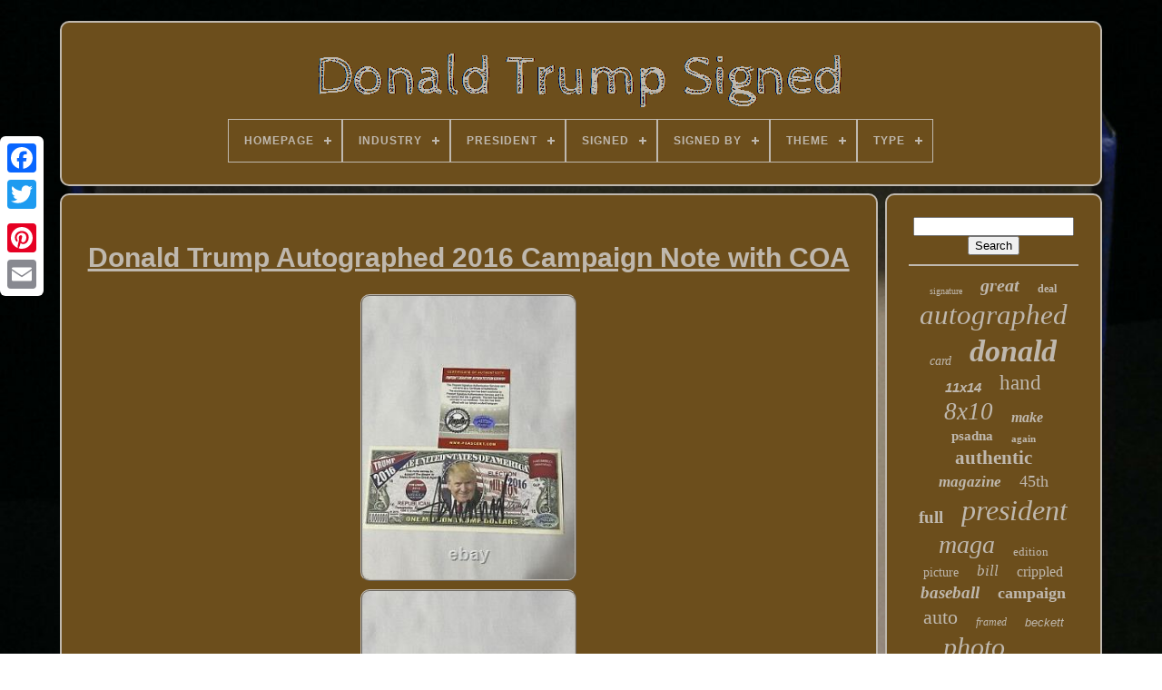

--- FILE ---
content_type: text/html
request_url: https://donaldtrumpsigned.com/en/donald-trump-autographed-2016-campaign-note-with-coa.html
body_size: 4369
content:
	<!DOCTYPE	HTML>
 <HTML>



 
<HEAD>	
 

	 
 <TITLE> 	  Donald Trump Autographed 2016 Campaign Note With Coa</TITLE>

	

 		 <LINK TYPE="image/png" REL="icon"  HREF="https://donaldtrumpsigned.com/favicon.png"> 
	 
	 

<META CONTENT="text/html; charset=UTF-8"  HTTP-EQUIV="content-type">	  
	
 
 	<META  NAME="viewport"  CONTENT="width=device-width, initial-scale=1">


 	  
	
	 <LINK  HREF="https://donaldtrumpsigned.com/cycyt.css" REL="stylesheet"	TYPE="text/css">  
	  
	

<LINK REL="stylesheet"  TYPE="text/css"  HREF="https://donaldtrumpsigned.com/jacomasa.css">



	  
<SCRIPT SRC="https://code.jquery.com/jquery-latest.min.js" TYPE="text/javascript"> 
 </SCRIPT>	
  
	 
<SCRIPT	SRC="https://donaldtrumpsigned.com/kiky.js"	TYPE="text/javascript">		</SCRIPT> 	


	
 

<SCRIPT   SRC="https://donaldtrumpsigned.com/qisu.js"	TYPE="text/javascript"> 	


</SCRIPT>

 
	
 <SCRIPT SRC="https://donaldtrumpsigned.com/fyfyk.js" TYPE="text/javascript"  ASYNC>
 </SCRIPT> 
	<SCRIPT  ASYNC TYPE="text/javascript" SRC="https://donaldtrumpsigned.com/jinex.js">	</SCRIPT>
	
	



 
<!--************************************************
     SCRIPT
************************************************-->
<SCRIPT TYPE="text/javascript">	
	  var a2a_config = a2a_config || {};a2a_config.no_3p = 1;  
  
 </SCRIPT>
  


	
	 <SCRIPT TYPE="text/javascript">	
 
	window.onload = function ()
	{
		jobaqoqosa('kotacis', 'Search', 'https://donaldtrumpsigned.com/en/search.php');
		gekit("sebet.php","hzj", "Donald Trump Autographed 2016 Campaign Note With Coa");
		
		
	}
	 	 </SCRIPT>    

 	 </HEAD>


  	

<!--************************************************-->
<BODY DATA-ID="394861098902">
 




	  

<DIV CLASS="a2a_kit a2a_kit_size_32 a2a_floating_style a2a_vertical_style" STYLE="left:0px; top:150px;"> 
		 		  <A CLASS="a2a_button_facebook">	
 </A>
		
					
<!--************************************************-->
<A  CLASS="a2a_button_twitter">  
 

 </A>  
	   
		<A CLASS="a2a_button_google_plus">
</A> 	
 	 	
		
 	<A CLASS="a2a_button_pinterest"> 
	
</A> 
 
			

<!--************************************************
     a
************************************************-->
<A   CLASS="a2a_button_email">	
	
</A>
		
	
 
</DIV>

	 <DIV   ID="sitity">
  	 
		
 <DIV ID="disitekaq">

 	 

	 	   
			
	 <A HREF="https://donaldtrumpsigned.com/en/">
  
 
<IMG  SRC="https://donaldtrumpsigned.com/en/donald-trump-signed.gif"	ALT="Donald Trump Signed"> </A>
		


			
<div id='howimecy' class='align-center'>
<ul>
<li class='has-sub'><a href='https://donaldtrumpsigned.com/en/'><span>Homepage</span></a>
<ul>
	<li><a href='https://donaldtrumpsigned.com/en/all-items-donald-trump-signed.html'><span>All items</span></a></li>
	<li><a href='https://donaldtrumpsigned.com/en/newest-items-donald-trump-signed.html'><span>Newest items</span></a></li>
	<li><a href='https://donaldtrumpsigned.com/en/popular-items-donald-trump-signed.html'><span>Popular items</span></a></li>
	<li><a href='https://donaldtrumpsigned.com/en/latest-videos-donald-trump-signed.html'><span>Latest videos</span></a></li>
</ul>
</li>

<li class='has-sub'><a href='https://donaldtrumpsigned.com/en/industry/'><span>Industry</span></a>
<ul>
	<li><a href='https://donaldtrumpsigned.com/en/industry/celebrities.html'><span>Celebrities (19)</span></a></li>
	<li><a href='https://donaldtrumpsigned.com/en/industry/entertainment.html'><span>Entertainment (2)</span></a></li>
	<li><a href='https://donaldtrumpsigned.com/en/industry/military.html'><span>Military (8)</span></a></li>
	<li><a href='https://donaldtrumpsigned.com/en/industry/movies.html'><span>Movies (32)</span></a></li>
	<li><a href='https://donaldtrumpsigned.com/en/industry/music.html'><span>Music (5)</span></a></li>
	<li><a href='https://donaldtrumpsigned.com/en/industry/politics.html'><span>Politics (7)</span></a></li>
	<li><a href='https://donaldtrumpsigned.com/en/industry/presidential.html'><span>Presidential (1684)</span></a></li>
	<li><a href='https://donaldtrumpsigned.com/en/industry/sports.html'><span>Sports (3)</span></a></li>
	<li><a href='https://donaldtrumpsigned.com/en/industry/television.html'><span>Television (13)</span></a></li>
	<li><a href='https://donaldtrumpsigned.com/en/newest-items-donald-trump-signed.html'>Other (2249)</a></li>
</ul>
</li>

<li class='has-sub'><a href='https://donaldtrumpsigned.com/en/president/'><span>President</span></a>
<ul>
	<li><a href='https://donaldtrumpsigned.com/en/president/45th-president.html'><span>45th President (13)</span></a></li>
	<li><a href='https://donaldtrumpsigned.com/en/president/barack-obama.html'><span>Barack Obama (6)</span></a></li>
	<li><a href='https://donaldtrumpsigned.com/en/president/bill-clinton.html'><span>Bill Clinton (4)</span></a></li>
	<li><a href='https://donaldtrumpsigned.com/en/president/donald-j-trump.html'><span>Donald J Trump (132)</span></a></li>
	<li><a href='https://donaldtrumpsigned.com/en/president/donald-j-trump.html'><span>Donald J. Trump (175)</span></a></li>
	<li><a href='https://donaldtrumpsigned.com/en/president/donald-john-trump.html'><span>Donald John Trump (48)</span></a></li>
	<li><a href='https://donaldtrumpsigned.com/en/president/donald-trump.html'><span>Donald Trump (1366)</span></a></li>
	<li><a href='https://donaldtrumpsigned.com/en/president/george-h-w-bush.html'><span>George H.w. Bush (2)</span></a></li>
	<li><a href='https://donaldtrumpsigned.com/en/president/gerald-ford.html'><span>Gerald Ford (2)</span></a></li>
	<li><a href='https://donaldtrumpsigned.com/en/president/ivanka-trump.html'><span>Ivanka Trump (3)</span></a></li>
	<li><a href='https://donaldtrumpsigned.com/en/president/joe-biden.html'><span>Joe Biden (4)</span></a></li>
	<li><a href='https://donaldtrumpsigned.com/en/president/melania-trump.html'><span>Melania Trump (4)</span></a></li>
	<li><a href='https://donaldtrumpsigned.com/en/president/ronald-reagan.html'><span>Ronald Reagan (5)</span></a></li>
	<li><a href='https://donaldtrumpsigned.com/en/president/trump.html'><span>Trump (63)</span></a></li>
	<li><a href='https://donaldtrumpsigned.com/en/newest-items-donald-trump-signed.html'>Other (2195)</a></li>
</ul>
</li>

<li class='has-sub'><a href='https://donaldtrumpsigned.com/en/signed/'><span>Signed</span></a>
<ul>
	<li><a href='https://donaldtrumpsigned.com/en/signed/signed.html'><span>Signed (3)</span></a></li>
	<li><a href='https://donaldtrumpsigned.com/en/signed/yes.html'><span>Yes (2111)</span></a></li>
	<li><a href='https://donaldtrumpsigned.com/en/newest-items-donald-trump-signed.html'>Other (1908)</a></li>
</ul>
</li>

<li class='has-sub'><a href='https://donaldtrumpsigned.com/en/signed-by/'><span>Signed By</span></a>
<ul>
	<li><a href='https://donaldtrumpsigned.com/en/signed-by/donald-j-trump.html'><span>Donald J Trump (74)</span></a></li>
	<li><a href='https://donaldtrumpsigned.com/en/signed-by/donald-j-trump.html'><span>Donald J. Trump (154)</span></a></li>
	<li><a href='https://donaldtrumpsigned.com/en/signed-by/donald-john-trump.html'><span>Donald John Trump (4)</span></a></li>
	<li><a href='https://donaldtrumpsigned.com/en/signed-by/donald-trump.html'><span>Donald Trump (1211)</span></a></li>
	<li><a href='https://donaldtrumpsigned.com/en/signed-by/donald-trump-jr.html'><span>Donald Trump Jr (10)</span></a></li>
	<li><a href='https://donaldtrumpsigned.com/en/signed-by/donald-trump-jr.html'><span>Donald Trump Jr. (7)</span></a></li>
	<li><a href='https://donaldtrumpsigned.com/en/signed-by/eric-trump.html'><span>Eric Trump (9)</span></a></li>
	<li><a href='https://donaldtrumpsigned.com/en/signed-by/hillary-clinton.html'><span>Hillary Clinton (3)</span></a></li>
	<li><a href='https://donaldtrumpsigned.com/en/signed-by/ivana-trump.html'><span>Ivana Trump (3)</span></a></li>
	<li><a href='https://donaldtrumpsigned.com/en/signed-by/ivanka-trump.html'><span>Ivanka Trump (32)</span></a></li>
	<li><a href='https://donaldtrumpsigned.com/en/signed-by/kristi-noem.html'><span>Kristi Noem (4)</span></a></li>
	<li><a href='https://donaldtrumpsigned.com/en/signed-by/melania-trump.html'><span>Melania Trump (24)</span></a></li>
	<li><a href='https://donaldtrumpsigned.com/en/signed-by/mike-pence.html'><span>Mike Pence (22)</span></a></li>
	<li><a href='https://donaldtrumpsigned.com/en/signed-by/mona-artist.html'><span>Mona / Artist (3)</span></a></li>
	<li><a href='https://donaldtrumpsigned.com/en/signed-by/nikki-haley.html'><span>Nikki Haley (8)</span></a></li>
	<li><a href='https://donaldtrumpsigned.com/en/signed-by/president-trump.html'><span>President Trump (4)</span></a></li>
	<li><a href='https://donaldtrumpsigned.com/en/signed-by/randolph-alles.html'><span>Randolph Alles (3)</span></a></li>
	<li><a href='https://donaldtrumpsigned.com/en/signed-by/ron-desantis.html'><span>Ron Desantis (9)</span></a></li>
	<li><a href='https://donaldtrumpsigned.com/en/signed-by/stormy-daniels.html'><span>Stormy Daniels (3)</span></a></li>
	<li><a href='https://donaldtrumpsigned.com/en/signed-by/trump.html'><span>Trump (11)</span></a></li>
	<li><a href='https://donaldtrumpsigned.com/en/newest-items-donald-trump-signed.html'>Other (2424)</a></li>
</ul>
</li>

<li class='has-sub'><a href='https://donaldtrumpsigned.com/en/theme/'><span>Theme</span></a>
<ul>
	<li><a href='https://donaldtrumpsigned.com/en/theme/art.html'><span>Art (3)</span></a></li>
	<li><a href='https://donaldtrumpsigned.com/en/theme/art-politics.html'><span>Art, Politics (3)</span></a></li>
	<li><a href='https://donaldtrumpsigned.com/en/theme/art-western.html'><span>Art, Western (2)</span></a></li>
	<li><a href='https://donaldtrumpsigned.com/en/theme/celebrities-movies.html'><span>Celebrities, Movies (2)</span></a></li>
	<li><a href='https://donaldtrumpsigned.com/en/theme/graffiti.html'><span>Graffiti (6)</span></a></li>
	<li><a href='https://donaldtrumpsigned.com/en/theme/never-surrender.html'><span>Never Surrender (2)</span></a></li>
	<li><a href='https://donaldtrumpsigned.com/en/theme/political.html'><span>Political (28)</span></a></li>
	<li><a href='https://donaldtrumpsigned.com/en/theme/politics.html'><span>Politics (11)</span></a></li>
	<li><a href='https://donaldtrumpsigned.com/en/newest-items-donald-trump-signed.html'>Other (3965)</a></li>
</ul>
</li>

<li class='has-sub'><a href='https://donaldtrumpsigned.com/en/type/'><span>Type</span></a>
<ul>
	<li><a href='https://donaldtrumpsigned.com/en/type/autobiography.html'><span>Autobiography (3)</span></a></li>
	<li><a href='https://donaldtrumpsigned.com/en/type/banner.html'><span>Banner (4)</span></a></li>
	<li><a href='https://donaldtrumpsigned.com/en/type/baseball-cap.html'><span>Baseball Cap (2)</span></a></li>
	<li><a href='https://donaldtrumpsigned.com/en/type/book.html'><span>Book (8)</span></a></li>
	<li><a href='https://donaldtrumpsigned.com/en/type/comic-book.html'><span>Comic Book (2)</span></a></li>
	<li><a href='https://donaldtrumpsigned.com/en/type/cufflinks.html'><span>Cufflinks (16)</span></a></li>
	<li><a href='https://donaldtrumpsigned.com/en/type/drawing.html'><span>Drawing (2)</span></a></li>
	<li><a href='https://donaldtrumpsigned.com/en/type/hat.html'><span>Hat (9)</span></a></li>
	<li><a href='https://donaldtrumpsigned.com/en/type/lapel-pin.html'><span>Lapel Pin (2)</span></a></li>
	<li><a href='https://donaldtrumpsigned.com/en/type/painting.html'><span>Painting (3)</span></a></li>
	<li><a href='https://donaldtrumpsigned.com/en/type/pen.html'><span>Pen (4)</span></a></li>
	<li><a href='https://donaldtrumpsigned.com/en/type/photograph.html'><span>Photograph (7)</span></a></li>
	<li><a href='https://donaldtrumpsigned.com/en/type/pin.html'><span>Pin (2)</span></a></li>
	<li><a href='https://donaldtrumpsigned.com/en/type/political.html'><span>Political (3)</span></a></li>
	<li><a href='https://donaldtrumpsigned.com/en/type/posters.html'><span>Posters (7)</span></a></li>
	<li><a href='https://donaldtrumpsigned.com/en/type/presidential-seal.html'><span>Presidential Seal (4)</span></a></li>
	<li><a href='https://donaldtrumpsigned.com/en/type/print.html'><span>Print (19)</span></a></li>
	<li><a href='https://donaldtrumpsigned.com/en/type/sports-trading-card.html'><span>Sports Trading Card (7)</span></a></li>
	<li><a href='https://donaldtrumpsigned.com/en/type/watercolor-painting.html'><span>Watercolor Painting (3)</span></a></li>
	<li><a href='https://donaldtrumpsigned.com/en/type/yard-sign.html'><span>Yard Sign (2)</span></a></li>
	<li><a href='https://donaldtrumpsigned.com/en/newest-items-donald-trump-signed.html'>Other (3913)</a></li>
</ul>
</li>

</ul>
</div>

		  	
</DIV>   	

		
 
<DIV  ID="taqufybyte"> 

 
			 
<DIV  ID="pogowezoda"> 	 
				  <DIV	ID="gopogew">	
 </DIV>

				
<h1 class="[base64]">Donald Trump Autographed 2016 Campaign Note with COA
  </h1> 

 <br/>

 <img class="wkd72" src="https://donaldtrumpsigned.com/en/uploads/Donald-Trump-Autographed-2016-Campaign-Note-with-COA-01-tp.jpg" title="Donald Trump Autographed 2016 Campaign Note with COA" alt="Donald Trump Autographed 2016 Campaign Note with COA"/>	
 <br/>	
<img class="wkd72" src="https://donaldtrumpsigned.com/en/uploads/Donald-Trump-Autographed-2016-Campaign-Note-with-COA-02-jfqr.jpg" title="Donald Trump Autographed 2016 Campaign Note with COA" alt="Donald Trump Autographed 2016 Campaign Note with COA"/>		<br/>      <img class="wkd72" src="https://donaldtrumpsigned.com/en/uploads/Donald-Trump-Autographed-2016-Campaign-Note-with-COA-03-ijtq.jpg" title="Donald Trump Autographed 2016 Campaign Note with COA" alt="Donald Trump Autographed 2016 Campaign Note with COA"/> 
    <br/>    	<img class="wkd72" src="https://donaldtrumpsigned.com/en/uploads/Donald-Trump-Autographed-2016-Campaign-Note-with-COA-04-szum.jpg" title="Donald Trump Autographed 2016 Campaign Note with COA" alt="Donald Trump Autographed 2016 Campaign Note with COA"/><br/>  	  <br/> <img class="wkd72" src="https://donaldtrumpsigned.com/en/nodonycaw.gif" title="Donald Trump Autographed 2016 Campaign Note with COA" alt="Donald Trump Autographed 2016 Campaign Note with COA"/>  	 <img class="wkd72" src="https://donaldtrumpsigned.com/en/meka.gif" title="Donald Trump Autographed 2016 Campaign Note with COA" alt="Donald Trump Autographed 2016 Campaign Note with COA"/> 
 <br/>

 
<p>	Donald Trump Autographed 2016 Campaign Note with COA. 	
</p>   <br/>	<img class="wkd72" src="https://donaldtrumpsigned.com/en/nodonycaw.gif" title="Donald Trump Autographed 2016 Campaign Note with COA" alt="Donald Trump Autographed 2016 Campaign Note with COA"/>  	 <img class="wkd72" src="https://donaldtrumpsigned.com/en/meka.gif" title="Donald Trump Autographed 2016 Campaign Note with COA" alt="Donald Trump Autographed 2016 Campaign Note with COA"/> 

  <br/>		  
				
				  

<SCRIPT   TYPE="text/javascript">   
					fepequve();
					  
 

</SCRIPT>

			
				<DIV  CLASS="a2a_kit a2a_kit_size_32 a2a_default_style" STYLE="margin:10px auto;width:200px;">

 

					   <A	CLASS="a2a_button_facebook"> 	</A>  	 	
					 

<A CLASS="a2a_button_twitter">	</A>  
					
 	  

<!--************************************************-->
<A CLASS="a2a_button_google_plus">
</A>



					 
<A CLASS="a2a_button_pinterest">

</A>  	
					<A	CLASS="a2a_button_email"> </A>



				  </DIV>
					
				
			
  	</DIV> 
	
 

 
			 
<!--************************************************-->
<DIV   ID="zateru">

				
				  
 		<DIV ID="kotacis">	 
	 
					 <HR> 
					 </DIV>    
	

				
<DIV ID="fita">	 	 </DIV>	 
				
				 


<DIV ID="qitem">	 	
	

					<a style="font-family:Arial Narrow;font-size:10px;font-weight:normal;font-style:normal;text-decoration:none" href="https://donaldtrumpsigned.com/en/tag/signature.html">signature</a><a style="font-family:MS LineDraw;font-size:20px;font-weight:bolder;font-style:oblique;text-decoration:none" href="https://donaldtrumpsigned.com/en/tag/great.html">great</a><a style="font-family:Small Fonts;font-size:12px;font-weight:bolder;font-style:normal;text-decoration:none" href="https://donaldtrumpsigned.com/en/tag/deal.html">deal</a><a style="font-family:Geneva;font-size:31px;font-weight:normal;font-style:oblique;text-decoration:none" href="https://donaldtrumpsigned.com/en/tag/autographed.html">autographed</a><a style="font-family:Arial Rounded MT Bold;font-size:14px;font-weight:lighter;font-style:oblique;text-decoration:none" href="https://donaldtrumpsigned.com/en/tag/card.html">card</a><a style="font-family:Times;font-size:34px;font-weight:bolder;font-style:italic;text-decoration:none" href="https://donaldtrumpsigned.com/en/tag/donald.html">donald</a><a style="font-family:Helvetica;font-size:15px;font-weight:bold;font-style:italic;text-decoration:none" href="https://donaldtrumpsigned.com/en/tag/11x14.html">11x14</a><a style="font-family:Garamond;font-size:23px;font-weight:normal;font-style:normal;text-decoration:none" href="https://donaldtrumpsigned.com/en/tag/hand.html">hand</a><a style="font-family:Erie;font-size:27px;font-weight:lighter;font-style:oblique;text-decoration:none" href="https://donaldtrumpsigned.com/en/tag/8x10.html">8x10</a><a style="font-family:Trebuchet MS;font-size:16px;font-weight:bold;font-style:italic;text-decoration:none" href="https://donaldtrumpsigned.com/en/tag/make.html">make</a><a style="font-family:Palatino;font-size:15px;font-weight:bolder;font-style:normal;text-decoration:none" href="https://donaldtrumpsigned.com/en/tag/psadna.html">psadna</a><a style="font-family:Motor;font-size:11px;font-weight:bold;font-style:normal;text-decoration:none" href="https://donaldtrumpsigned.com/en/tag/again.html">again</a><a style="font-family:Bodoni MT Ultra Bold;font-size:21px;font-weight:bold;font-style:normal;text-decoration:none" href="https://donaldtrumpsigned.com/en/tag/authentic.html">authentic</a><a style="font-family:Sonoma Italic;font-size:17px;font-weight:bolder;font-style:oblique;text-decoration:none" href="https://donaldtrumpsigned.com/en/tag/magazine.html">magazine</a><a style="font-family:Gill Sans Condensed Bold;font-size:18px;font-weight:normal;font-style:normal;text-decoration:none" href="https://donaldtrumpsigned.com/en/tag/45th.html">45th</a><a style="font-family:Britannic Bold;font-size:19px;font-weight:bolder;font-style:normal;text-decoration:none" href="https://donaldtrumpsigned.com/en/tag/full.html">full</a><a style="font-family:OzHandicraft BT;font-size:32px;font-weight:normal;font-style:italic;text-decoration:none" href="https://donaldtrumpsigned.com/en/tag/president.html">president</a><a style="font-family:GilbertUltraBold;font-size:28px;font-weight:lighter;font-style:italic;text-decoration:none" href="https://donaldtrumpsigned.com/en/tag/maga.html">maga</a><a style="font-family:Bookman Old Style;font-size:13px;font-weight:lighter;font-style:normal;text-decoration:none" href="https://donaldtrumpsigned.com/en/tag/edition.html">edition</a><a style="font-family:Carleton ;font-size:14px;font-weight:lighter;font-style:normal;text-decoration:none" href="https://donaldtrumpsigned.com/en/tag/picture.html">picture</a><a style="font-family:Donata;font-size:17px;font-weight:normal;font-style:oblique;text-decoration:none" href="https://donaldtrumpsigned.com/en/tag/bill.html">bill</a><a style="font-family:Terminal;font-size:16px;font-weight:normal;font-style:normal;text-decoration:none" href="https://donaldtrumpsigned.com/en/tag/crippled.html">crippled</a><a style="font-family:Old English;font-size:19px;font-weight:bold;font-style:oblique;text-decoration:none" href="https://donaldtrumpsigned.com/en/tag/baseball.html">baseball</a><a style="font-family:Desdemona;font-size:18px;font-weight:bold;font-style:normal;text-decoration:none" href="https://donaldtrumpsigned.com/en/tag/campaign.html">campaign</a><a style="font-family:Terminal;font-size:22px;font-weight:normal;font-style:normal;text-decoration:none" href="https://donaldtrumpsigned.com/en/tag/auto.html">auto</a><a style="font-family:Century Schoolbook;font-size:12px;font-weight:normal;font-style:italic;text-decoration:none" href="https://donaldtrumpsigned.com/en/tag/framed.html">framed</a><a style="font-family:Monotype.com;font-size:13px;font-weight:normal;font-style:oblique;text-decoration:none" href="https://donaldtrumpsigned.com/en/tag/beckett.html">beckett</a><a style="font-family:Old English Text MT;font-size:30px;font-weight:normal;font-style:oblique;text-decoration:none" href="https://donaldtrumpsigned.com/en/tag/photo.html">photo</a><a style="font-family:Palatino;font-size:11px;font-weight:lighter;font-style:italic;text-decoration:none" href="https://donaldtrumpsigned.com/en/tag/signs.html">signs</a><a style="font-family:Matura MT Script Capitals;font-size:26px;font-weight:lighter;font-style:normal;text-decoration:none" href="https://donaldtrumpsigned.com/en/tag/book.html">book</a><a style="font-family:Donata;font-size:29px;font-weight:bold;font-style:oblique;text-decoration:none" href="https://donaldtrumpsigned.com/en/tag/autograph.html">autograph</a><a style="font-family:Humanst521 Cn BT;font-size:35px;font-weight:bold;font-style:normal;text-decoration:none" href="https://donaldtrumpsigned.com/en/tag/trump.html">trump</a><a style="font-family:Brooklyn;font-size:24px;font-weight:bolder;font-style:oblique;text-decoration:none" href="https://donaldtrumpsigned.com/en/tag/rare.html">rare</a><a style="font-family:Geneva;font-size:33px;font-weight:normal;font-style:normal;text-decoration:none" href="https://donaldtrumpsigned.com/en/tag/signed.html">signed</a><a style="font-family:Garamond;font-size:25px;font-weight:normal;font-style:normal;text-decoration:none" href="https://donaldtrumpsigned.com/en/tag/america.html">america</a>  
					
 


</DIV>
 
			
			 </DIV> 

		
		
	</DIV>
	
	
		

  <DIV   ID="dyboh">	 
		
			  
<!--************************************************-->
<UL>  
 
				
<LI>
 
						
	
<A HREF="https://donaldtrumpsigned.com/en/">
 Homepage 
</A>

				 

	


 </LI>
	 
					
<LI>
 
					  
  <A  HREF="https://donaldtrumpsigned.com/en/contact-us.php">   	
  Contact Form	 	   </A> 

				</LI>  	
				 	 
 	<LI>	


									<A  HREF="https://donaldtrumpsigned.com/en/privacy.html">
 	 Privacy Policy

	
 
</A>


 
	
				 </LI> 
				<LI>



					
	
	
 
<A HREF="https://donaldtrumpsigned.com/en/terms-of-service.html">

	Terms of Use  </A> 


				


</LI> 

	 
				 
<LI>	
					 	<A   HREF="https://donaldtrumpsigned.com/?l=en"> EN	    </A>
 
					&nbsp;
					  	 <A   HREF="https://donaldtrumpsigned.com/?l=fr"> FR 
</A> 	 
				</LI> 		 
				
				
				 
  	
	<DIV	CLASS="a2a_kit a2a_kit_size_32 a2a_default_style"  STYLE="margin:10px auto;width:200px;"> 

 
					  	 
<A  CLASS="a2a_button_facebook"> 
			</A> 
 
					
<A   CLASS="a2a_button_twitter">	  
	  </A> 
					<A CLASS="a2a_button_google_plus">	
</A>	 	
					  

	
<A CLASS="a2a_button_pinterest"> </A> 
 	
					 
	 	

<A  CLASS="a2a_button_email">

  </A> 
	
					 </DIV>  
				
				 </UL>  
			
		</DIV>


	 </DIV>
   	 
     <SCRIPT  SRC="//static.addtoany.com/menu/page.js" TYPE="text/javascript">  


</SCRIPT>
	 	

 </BODY>
 
	

 </HTML>